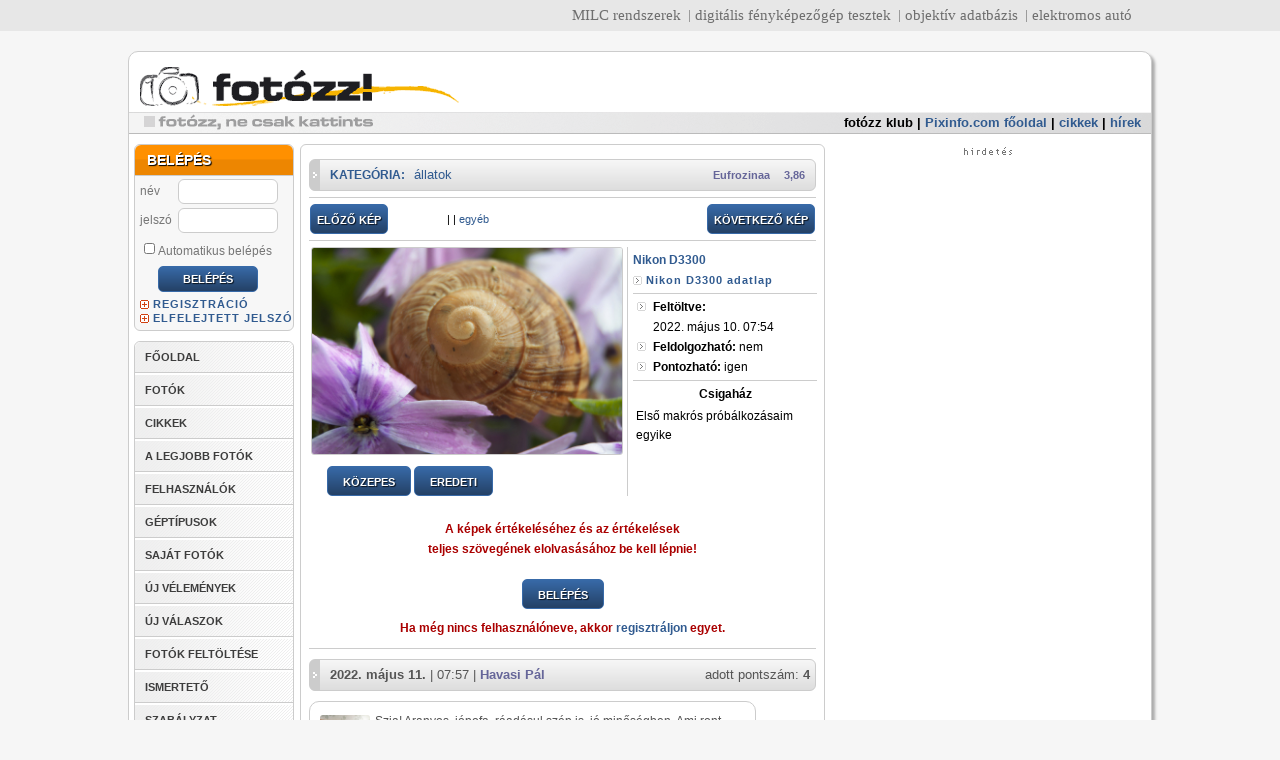

--- FILE ---
content_type: text/html; charset=iso8859-2
request_url: https://fotozz.hu/fotot_megmutat?Foto_ID=276833
body_size: 17794
content:
<!DOCTYPE html>
<html>
<head>
 <title>Csigaház - FOTÓZZ!hu</title>
 <META name="verify-v1" content="EOufL3j+telr5/Aj/691oKKp5akjD+j+KcZmpZhlkcg=" />
 <meta http-equiv="content-type" content="text/html;charset=iso-8859-2" />
 <meta http-equiv="expires" content="300" />
 <meta http-equiv="Content-language" content="hu" />
 <meta name="description" content="Első makrós próbálkozásaim egyike (Nikon D3300)" />
 <meta name="keywords" content="Nikon D3300   fotózz fotozz fotósok fotóértékelések digitális fotózás tükörreflexes digitális fényképezőgép fényképezőgépek kamerák kamera kamerás mobilok" />
 <meta name="robots" content="all" />
 <meta name="generator" content="fotozz-engine-v2" />
 <link href="/fotozz_v2.css?v=2" rel="stylesheet" type="text/css" />
 <link href="/fotozz_new.css?v=3" rel="stylesheet" type="text/css" />
 <link href="/datePicker.css" rel="stylesheet" type="text/css" />
 <link rel="shortcut icon" type="image/x-icon" href="/favicon.ico">
 <script src="//ajax.googleapis.com/ajax/libs/jquery/1.11.0/jquery.min.js"></script>
 <!-- script type="text/javascript" language="JavaScript" src="jquery.js"></script //-->
 <script type="text/javascript" language="JavaScript" src="datePicker.js"></script>
 <script type="text/javascript" language="JavaScript" src="fotozz.js"></script>
 
 <script defer data-domain="fotozz.hu" src="https://a.dcm.hu/js/script.js"></script>


<script type="text/javascript">
$(document).ready(
	function() {
        return;
		$.datePicker.setLanguageStrings(
			['vasárnap', 'hétfő', 'kedd', 'szerda', 'csütörtök', 'péntek', 'szombat'],
			['január', 'február', 'március', 'április', 'május', 'június', 'július', 'augusztus', 'szeptember', 'október', 'november', 'december'],
			{p:'előző', n:'következő', c:'bezárás', b:'válasszon dátumot'}
                );
                $.datePicker.setDateFormat('ymd','-');
                $('#keszult').datePicker({startDate:'1900-01-01', endDate:'2026-01-27', firstDayOfWeek: 1} );
		$('#keszult').change( 
			function() {
				date = $(this).val();
				pattern = /^(\d){4}-(\d){2}-(\d){2}$/;
				if(pattern.test(date)) {
					$(this).css('color', '#000');
				} else {
					$(this).css('color', '#f00');
				}
			}
		);
//		$('body').append('<img src="http://bs.serving-sys.com/BurstingPipe/adServer.bs?cn=tf&c=19&mc=imp&pli=10403939&PluID=0&ord=1769494859&rtu=-1" width="1" height="1" />')
//		$('body').click(function(event){
//			if(event.target.nodeName == 'BODY' ) {
//				ga('send', 'event', 'wallpaper', 'click', 'http://gdehu.hit.gemius.pl/hitredir/id=1vNAgit1cx.BYEjadffoMKeE7HjswpChGmm.lxJRfh3..7/fastid=bdkyvaaewoxzaqhvjwedrfziwjmd/stparam=qpdmiojskg/url=http://www.nikon.hu/hu_HU/products/promotion/apc_clark.page?utm_campaign=Nikon%20-%20DSLR&utm_source=Pixlnfo_fotozz.hu_wallpaper&utm_medium=%2F30.Pixlnfo_fotozz.hu%2FPixlnfo_fotozz.hu_wallpaper');
//				window.location.href = 'http://photoexpo.hu/';
//			}
//		});
	}
);
</script>





<script type='text/javascript'>
var googletag = googletag || {};
googletag.cmd = googletag.cmd || [];
(function() {
var gads = document.createElement('script');
gads.async = true;
gads.type = 'text/javascript';
var useSSL = 'https:' == document.location.protocol;
gads.src = (useSSL ? 'https:' : 'http:') + 
'//www.googletagservices.com/tag/js/gpt.js';
var node = document.getElementsByTagName('script')[0];
node.parentNode.insertBefore(gads, node);
})();
</script>

<script type='text/javascript'>
googletag.cmd.push(function() {
googletag.defineSlot('/7313595/fo_top_master', [970, 150], 'div-gpt-ad-1567186726708-0').addService(googletag.pubads());
//googletag.defineSlot('/7313595/fo_top', [[970, 90], [970, 250]], 'div-gpt-ad-1417386650192-0').addService(googletag.pubads());
googletag.defineSlot('/7313595/fo_side', [[300, 250], [300, 600], [330, 330], [330, 660]], 'div-gpt-ad-1385493176550-0').addService(googletag.pubads());
googletag.defineSlot('/7313595/fo_side_2', [[300, 250], [300, 600]], 'div-gpt-ad-1530371528596-0').addService(googletag.pubads());
googletag.defineSlot('/7313595/fo_javascript_side', [300, 250], 'div-gpt-ad-1393068958473-0').addService(googletag.pubads());
googletag.defineSlot('/7313595/fo_inline', [620, 350], 'div-gpt-ad-1417382416547-0').addService(googletag.pubads());
googletag.defineSlot('/7313595/fo_left', [120, 600], 'div-gpt-ad-1396613250613-0').addService(googletag.pubads());
googletag.defineSlot('/7313595/F2_side_mini_1', [[300, 100], [300, 150]], 'div-gpt-ad-1471877744815-0').addService(googletag.pubads());
googletag.defineSlot('/7313595/F2_side_mini_2', [[300, 100], [300, 150]], 'div-gpt-ad-1574264809624-0').addService(googletag.pubads());
googletag.defineSlot('/7313595/fo_fix_01', [160, 100], 'div-gpt-ad-1337974568504-0').addService(googletag.pubads());
googletag.defineSlot('/7313595/fo_fix_02', [160, 100], 'div-gpt-ad-1337974568504-1').addService(googletag.pubads());
googletag.defineSlot('/7313595/fo_fix_03', [160, 100], 'div-gpt-ad-1337974568504-2').addService(googletag.pubads());
googletag.defineSlot('/7313595/fo_fix_04', [160, 100], 'div-gpt-ad-1337974568504-3').addService(googletag.pubads());
googletag.defineSlot('/7313595/fo_fix_05', [160, 100], 'div-gpt-ad-1337974568504-4').addService(googletag.pubads());
googletag.defineSlot('/7313595/fo_fix_06', [160, 100], 'div-gpt-ad-1337974568504-5').addService(googletag.pubads());
googletag.defineSlot('/7313595/fo_fix_07', [160, 100], 'div-gpt-ad-1337974568504-6').addService(googletag.pubads());
googletag.defineSlot('/7313595/fo_fix_08', [160, 100], 'div-gpt-ad-1337974568504-7').addService(googletag.pubads());
googletag.defineSlot('/7313595/fo_fix_09', [160, 100], 'div-gpt-ad-1337974568504-8').addService(googletag.pubads());
googletag.defineSlot('/7313595/fo_fix_10', [160, 100], 'div-gpt-ad-1337974568504-9').addService(googletag.pubads());
googletag.defineSlot('/7313595/fo_fix_big_1', [330, 150], 'div-gpt-ad-1418999983470-0').addService(googletag.pubads());
googletag.pubads().enableSingleRequest();
googletag.pubads().collapseEmptyDivs();
googletag.enableServices();
});
</script>




</head>
<body bgcolor="#ffffff">



<style>
#pnlinkbar { background-color: #bdbdbd; border-bottom: 1px solid #9b9b9b; padding-bottom: 1px; font-family: Arial, Helvetica, sans-serif; font-size: 11px;}
#pnlinkbar .pnlinkbarcontainer { border-bottom: 1px solid #cecece; background-color: #dcdcdc; padding-bottom: 1px; }
#pnlinkbar .pnlinkbarinnercontainer { border-bottom: 1px solid #e8e8e8; background-color: #f1f1f1; padding-bottom: 1px; }
#pnlinkbar .pnlinkbarlinks { border-bottom: 1px solid #f8f8f8; background-color: #fff; text-align: right; padding-right: 10px; }
#pnlinkbar ul { margin: 0; padding: 0; margin-bottom: -2px; display: block; margin-top: 2px; }
#pnlinkbar ul li { display: inline; padding-left: 5px; margin-left: 5px; border-left: 1px solid #9b9b9b; }
#pnlinkbar ul li.pnfirst { border-left: 0; }
</style>
<div id="pnlinkbar">
	<div class="pnlinkbarcontainer">
		<div class="pnlinkbarinnercontainer">
			<div class="pnlinkbarlinks">
			<ul>
				<li class="pnfirst"><a href="http://milc.hu/" target="_blank" title="MILC.hu">MILC rendszerek</a></li>
				<li><a href="https://pixinfo.com/" target="_blank" title="Pixinfo.com">digitális fényképezőgép tesztek</a></li>
				<li><a href="http://lensbuyersguide.com/hu/" target="_blank" title="LensBuyersGuide.com">objektív adatbázis</a></li>
				<li><a href="https://villanyautosok.hu" target="_blank" title="Villanyautosok.hu">elektromos autó</a></li>
			</ul>
			</div>
		</div>
	</div>
</div>

<!-- /7313595/fo_top_master -->
<!-- div id='div-gpt-ad-1567186726708-0' style='width: 970px; height: 150px; margin: 10px auto 0 auto;'>
  <script>
    googletag.cmd.push(function() { googletag.display('div-gpt-ad-1567186726708-0'); });
  </script>
</div //-->



<div id="layout">
    <div id="main">
                
         <div id="header">
            <div id="logo"><a href="/"><img src="img/t.gif" width="260" height="65" border="0" alt=""></a></div>




                  <div id="menu">
           <ul>
            <li><a target="_blank" href="http://klub.fotozz.hu/" style="color: #000;">fotózz klub</a> | </li>
            <li><a target="_blank" href="https://pixinfo.com/hu">Pixinfo.com főoldal</a> | </li>
            <li><a target="_blank" href="https://pixinfo.com/cikkek/">cikkek</a> | </li>
            <li><a target="_blank" href="https://pixinfo.com/hirek/">hírek</a></li>
           </ul>
          </div>
                  </div>
          <div id="left">
   <div id="left-content">
          <div class="box loginbox">
        <div class="header"><span>BELÉPÉS</span></div>
        <form method="post" action="/belep">
            <table>
                <tr>
                    <td>
                        <label for="username">
                            név
                        </label>
                    </td>
                    <td>
                        <input name="username" type="text" id="username">
                    </td>
                </tr>
                <tr>
                    <td>
                        <label for="password">jelszó
                        </label>
                    </td>
                    <td>
                        <input name="password" type="password" id="password">
                    </td>
                </tr>
                <tr>
                    <td colspan="2">
                        <label for="autologin"><input type="checkbox" name="autologin" id="autologin">Automatikus
                            belépés</label>
                    </td>
                </tr>
                <tr>
                    <td colspan="2" class="center">
                        <input type="submit" name="belep" class="button" value="BELÉPÉS">
                    </td>
                </tr>
            </table>
        </form>

        <a href="/regisztral" class="plus">REGISZTRÁCIÓ</a><br />
        <a href="/elfelejtett_jelszo" class="plus">ELFELEJTETT JELSZÓ</a>
    </div>
      <ul id="mainMenu">
 <li><a href="/">FŐOLDAL</a></li> 
 <li><a href="fotok_listaja">FOTÓK</a></li>
 <li><a href="cikkek_listaja">CIKKEK</a></li>
 <li><a href="kategoriak_listaja">A LEGJOBB FOTÓK</a></li>
 <li><a href="felhasznalok_listaja">FELHASZNÁLÓK</a></li>
 <li><a href="geptipusok_listaja">GÉPTÍPUSOK</a></li>
 <li><a href="profil">SAJÁT FOTÓK</a></li>
 <li><a href="velemenyek">ÚJ VÉLEMÉNYEK</a></li>
 <li><a href="velemenyek">ÚJ VÁLASZOK</a></li>
 <li><a href="feltolt">FOTÓK FELTÖLTÉSE</a></li>
 <li><a href="/cikket_megmutat?cikk_ID=1">ISMERTETŐ</a></li>
 <li><a href="ismerteto">SZABÁLYZAT</a></li>
</ul>      <div class="box">
 <div class="header"><span>KATEGÓRIÁK</span></div>
 <ul id="categorylist">		
  <li><a href="kategoria_oldala?Kategoria_ID=1">absztrakt</a><span class="help-container">[<a href="kategoria_oldala?Kategoria_ID=1" class="help" onMouseOver="javascript:document.getElementById('kathelp_1').style.display='block';" onMouseOut="javascript:document.getElementById('kathelp_1').style.display='none';">?<span id="kathelp_1" class="help">A valóság törvényszerűségeitől, összefüggéseitől tárgyi formáitól elszakadt alkotói módszer. A formák, alakzatok, fény és árnyék, valamint színek játéka sokszor eredményezhet nagyszerű felvételt. Csak jó szemre van szükség és a leghétköznapibb tárgyakból vagy egy mindennap látott és unalomig ismert épület egy részletének kiragadásával, remek fotó készülhet, melyet nézegetve - és ez a lényeg - az ember sok mindenre asszociálhat, elsőre nem is biztos hogy rájön a szemlélő, hogy mit ábrázol a kép. Híres képviselői: Moholy-Nagy László, Man Ray, H. Bayer</span></a>]</span>   </li>
  
   <li><a href="kategoria_oldala?Kategoria_ID=29">abszurd</a><span class="help-container">[<a href="kategoria_oldala?Kategoria_ID=29" class="help" onMouseOver="javascript:document.getElementById('kathelp_29').style.display='block';" onMouseOut="javascript:document.getElementById('kathelp_29').style.display='none';">?<span id="kathelp_29" class="help">Egymással valószerűtlen, képtelen, olykor hihetetlen összefüggésben álló elemek (emberek-történések) egyidejű megjelenése fényképen, mely sajátosan </span></a>]</span>   </li>
  
   <li><a href="kategoria_oldala?Kategoria_ID=2">akt</a><span class="help-container">[<a href="kategoria_oldala?Kategoria_ID=2" class="help" onMouseOver="javascript:document.getElementById('kathelp_2').style.display='block';" onMouseOut="javascript:document.getElementById('kathelp_2').style.display='none';">?<span id="kathelp_2" class="help">Az emberi test fotografálása régóta foglalkoztatja az embereket. Az akt nem összetévesztendő a pornográfiával és nem feltétlenül célja a szexualitás bemutatása. A fények és árnyékok, izgalmas formákra és részletekre irányíthatják a figyelmet, ízlésesen mutatva meg mindazt, amit egyébként a ruha alá rejtünk. Elsősorban portré-objektívot érdemes használni, tehát 50-135mm-es gyújtótávval, a perspektívikus torzítást elkerülendő. Az érzékiséggel átszőtt, érzékenységgel, finom erotikus esztétikai érzékkel készült felvételek valók ide!</span></a>]</span>   </li>
  
   <li><a href="kategoria_oldala?Kategoria_ID=19">állatfotók</a><span class="help-container">[<a href="kategoria_oldala?Kategoria_ID=19" class="help" onMouseOver="javascript:document.getElementById('kathelp_19').style.display='block';" onMouseOut="javascript:document.getElementById('kathelp_19').style.display='none';">?<span id="kathelp_19" class="help">Talán ez a kategóriai meghatározás szorul legkevésbé magyarázatra. Nem meglepő módon állatok fotói kerülhetnek ide. Elsősorban házi kedvencek, háztáji állatok fotói, hiszen a vadonban, természetes környezetben készült állatfelvételeknek sokkal inkább a &#8222;természet&#8221; kategóriában a helyük. Aki próbálta már lefotózni a kutyáját vagy a macskáját illetve bármilyen más kedvencét, tapasztalhatta, hogy bizony nem egyszerű feladat csak lencsevégre kapni is őket, hiszen izegnek mozognak, nemhogy olyan felvételt készíteni, amely érdeklődésre tarthat számot mások szemében is. </span></a>]</span>   </li>
  
   <li><a href="kategoria_oldala?Kategoria_ID=30">barlangfotók</a><span class="help-container">[<a href="kategoria_oldala?Kategoria_ID=30" class="help" onMouseOver="javascript:document.getElementById('kathelp_30').style.display='block';" onMouseOut="javascript:document.getElementById('kathelp_30').style.display='none';">?<span id="kathelp_30" class="help">A barlangban sötét van! Ez talán a legfontosabb tényező, ami miatt a barlangi fotózást önálló kategóriaként tárgyalhatjuk és ami a fotózás technikáját alapvetően meghatározza, de a legtöbb barlangi kép kompozíciójának is természetes eleme a sötétség. A földfelszín alatt is születnek a természet vad formáit bemutató </span></a>]</span>   </li>
  
   <li><a href="kategoria_oldala?Kategoria_ID=16">családi/emlékkép</a><span class="help-container">[<a href="kategoria_oldala?Kategoria_ID=16" class="help" onMouseOver="javascript:document.getElementById('kathelp_16').style.display='block';" onMouseOut="javascript:document.getElementById('kathelp_16').style.display='none';">?<span id="kathelp_16" class="help">Bizonyára mindenki készített már fotókat a családtagokról, barátokról, egy kedves ismerősről otthonában, vagy nyaraláskor. Legtöbbjük persze attól értékes, hogy a fotós számára kedves alanyt ábrázolnak, de ha olyan fotót készítettél, mely véleményed szerint mindenképpen érdekes lehet mások számára is, akkor válaszd ezt a kategóriát!</span></a>]</span>   </li>
  
   <li><a href="kategoria_oldala?Kategoria_ID=3">csendélet</a><span class="help-container">[<a href="kategoria_oldala?Kategoria_ID=3" class="help" onMouseOver="javascript:document.getElementById('kathelp_3').style.display='block';" onMouseOut="javascript:document.getElementById('kathelp_3').style.display='none';">?<span id="kathelp_3" class="help">Szabadon csoportosított tárgyakat, virágokat, gyümölcsöket, ételeket ábrázoló műalkotás. A fotózásban témául szolgálhatnak az élettelen tárgyak, vagy a természet egyes részletei is. Egyszerűen talán úgy fogalmazható meg, hogy a szép, az esztétikus bemutatása.</span></a>]</span>   </li>
  
   <li><a href="kategoria_oldala?Kategoria_ID=26">csillagászat/égbolt</a><span class="help-container">[<a href="kategoria_oldala?Kategoria_ID=26" class="help" onMouseOver="javascript:document.getElementById('kathelp_26').style.display='block';" onMouseOut="javascript:document.getElementById('kathelp_26').style.display='none';">?<span id="kathelp_26" class="help">A fotózás egyik legizgalmasabb területe az égbolt objektumainak bemutatása. Az objektívet az égboltra irányítva hosszú záridővel megörökíthető a csillagok járása, egy nagyobb teleobjektívvel vagy távcső segítségével pedig fényképezhetővé válhatnak a bolygók, csillagködök, galaxisok is. Ha valaki ennek szenteli idejét rengeteg élményben lesz része. </span></a>]</span>   </li>
  
   <li><a href="kategoria_oldala?Kategoria_ID=13">digit. illusztráció</a><span class="help-container">[<a href="kategoria_oldala?Kategoria_ID=13" class="help" onMouseOver="javascript:document.getElementById('kathelp_13').style.display='block';" onMouseOut="javascript:document.getElementById('kathelp_13').style.display='none';">?<span id="kathelp_13" class="help">A digitális fotográfia rendkívüli módon megkönnyíti dolgunkat, hogy kiélhessük kreativitásunkat, hiszen egy számítógép segítségével, csak képzeletünk szabhat határt a fotók manipulálásában. A végeredmény általában nem is emlékeztet a kiinduló felvételre, vagy egyáltalán fotóra. Több réteg alkalmazásával pl. átfedéseket érdekes hatásokat érhetünk el. De a színek megváltoztatása, vagy montázsok létrehozása is eredményezhet olyan alkotást, melyet esetleg érdemes megmutatni másoknak is. </span></a>]</span>   </li>
  
   <li><a href="kategoria_oldala?Kategoria_ID=21">divat</a><span class="help-container">[<a href="kategoria_oldala?Kategoria_ID=21" class="help" onMouseOver="javascript:document.getElementById('kathelp_21').style.display='block';" onMouseOut="javascript:document.getElementById('kathelp_21').style.display='none';">?<span id="kathelp_21" class="help">Divatbemutatókon számtalanszor látjuk a villogó vakuk százait. Stílus, elegancia, csillogás. Különös világ, melybe csak kevesek nyerhetnek betekintést. Divatbemutatón, vagy egy barát közreműködésével készült ruházati fotókat ide várjuk.</span></a>]</span>   </li>
  
   <li><a href="kategoria_oldala?Kategoria_ID=65">dokumentumfotók</a><span class="help-container">[<a href="kategoria_oldala?Kategoria_ID=65" class="help" onMouseOver="javascript:document.getElementById('kathelp_65').style.display='block';" onMouseOut="javascript:document.getElementById('kathelp_65').style.display='none';">?<span id="kathelp_65" class="help">Alapkövetelménye a realisztikus ábrázolásmód, a hitelesség. A képet az élet &#8222;szerkeszti&#8220; ezért az ebbe a kategóriába tartozó képek nem beállítottak, előre megrendezettek, megkomponáltak. Viszont előre eltervezettek lehetnek. Sőt sok esetben szükséges az előzetes felkészülés, érdeklődés a téma iránt. Az előzetes információbeszerzés segíti az alkotót abban, hogy dokumentumfotója a lehető leghitelesebb legyen. Lehet egy képben is dokumentálni valamit, azonban sokszor képsorozatok formájában tudjuk igazán egy adott cselekvés, történés, helyzet ... stb lényegét képben elmondani. Neves képviselői: Henri Cartier-Bresson, Kertész Andor, Korniss Péter.</span></a>]</span>   </li>
  
   <li><a href="kategoria_oldala?Kategoria_ID=18">életképek</a><span class="help-container">[<a href="kategoria_oldala?Kategoria_ID=18" class="help" onMouseOver="javascript:document.getElementById('kathelp_18').style.display='block';" onMouseOut="javascript:document.getElementById('kathelp_18').style.display='none';">?<span id="kathelp_18" class="help">Zsánerképnek is szokták nevezni. Mindennapi életünk egy-egy jellemző jelenségének, pillanatának bemutatása. Az utcán sétáló, dolgozó emberek fotózása, mely akkor sikerülhet jól, ha észrevétlenek maradunk, ami sokszor nem is olyan könnyű, hiszen kíváncsi szempárok vetülnek a fotósra. Sokan nem szívelik ha fotózzák őket, tehát rosszalló tekintetekkel is szembetalálhatjuk magunkat.</span></a>]</span>   </li>
  
   <li><a href="kategoria_oldala?Kategoria_ID=4">elkapott pillanatok</a><span class="help-container">[<a href="kategoria_oldala?Kategoria_ID=4" class="help" onMouseOver="javascript:document.getElementById('kathelp_4').style.display='block';" onMouseOut="javascript:document.getElementById('kathelp_4').style.display='none';">?<span id="kathelp_4" class="help">A megismételhetetlen, vagy különleges pillanatok megörökítése nagyon izgalmas és nehéz feladat. Nehéz, hiszen sokszor pillanatokra tűnik csak fel a téma, nincs idő komponálni sem. És izgalmas, mert egy igazán jó felvételben nagy örömünket lelhetjük.</span></a>]</span>   </li>
  
   <li><a href="kategoria_oldala?Kategoria_ID=28">glamour</a><span class="help-container">[<a href="kategoria_oldala?Kategoria_ID=28" class="help" onMouseOver="javascript:document.getElementById('kathelp_28').style.display='block';" onMouseOut="javascript:document.getElementById('kathelp_28').style.display='none';">?<span id="kathelp_28" class="help">A Glamour olyan fotográfiai terület ahol az alkoto az érzékiséget, bűbájt próbálja ábrázolni, a modell segítségével, egy pillantással egy mozdulattal, akár egy kivillanó női mellbimbóval. </span></a>]</span>   </li>
  
   <li><a href="kategoria_oldala?Kategoria_ID=67">hangulatképek</a><span class="help-container">[<a href="kategoria_oldala?Kategoria_ID=67" class="help" onMouseOver="javascript:document.getElementById('kathelp_67').style.display='block';" onMouseOut="javascript:document.getElementById('kathelp_67').style.display='none';">?<span id="kathelp_67" class="help">Válaszd a hangulatfotó kategóriát, ha olyan képed van, ami tartalmilag pontosabban körülhatárolható, mint egy &#8222;egyéb&#8221;, mert a legfőbb jellemzője, hogy mások számára is  értelmezhető hangulati, érzelmi töltettel bír, esetleg a fő sajátsága a gondolatiság, s ezek  válnak a kép fő erényévé, nem a klasszikus kategóriákkal szemben támasztott technikai követelmények. Egy ilyen fotó témája bármi lehet: virág, portré, csiga, tájkép, vagy akár tárgy is, ha látványában kiváló, és elsősorban a hangulata miatt hat a nézőre.</span></a>]</span>   </li>
  
   <li><a href="kategoria_oldala?Kategoria_ID=14">humor</a><span class="help-container">[<a href="kategoria_oldala?Kategoria_ID=14" class="help" onMouseOver="javascript:document.getElementById('kathelp_14').style.display='block';" onMouseOut="javascript:document.getElementById('kathelp_14').style.display='none';">?<span id="kathelp_14" class="help">Azt gondolhatnánk, hogy könnyű humoros fotót készíteni. Pedig igazán jót készíteni egyáltalán nem az, sőt, talán az egyik legnehezebb feladat. Attól, mert jópofán belevigyorgunk a gépbe, még nem lesz egy fotó humoros és jó is. Vicces, groteszk helyzetek megörökítésekor is törekedni kell igényes alkotás létrehozására.</span></a>]</span>   </li>
  
   <li><a href="kategoria_oldala?Kategoria_ID=27">infravörös fotók</a><span class="help-container">[<a href="kategoria_oldala?Kategoria_ID=27" class="help" onMouseOver="javascript:document.getElementById('kathelp_27').style.display='block';" onMouseOut="javascript:document.getElementById('kathelp_27').style.display='none';">?<span id="kathelp_27" class="help">Optikai és digitális infravörös szűrővel készített, akár jelentős utómunkát tartalmazó infrafotók. A technika lényege egy olyan szűrő használata, mely csak az infravörös, az a látható vörös alatti hullámtartományt engedi át.</span></a>]</span>   </li>
  
   <li><a href="kategoria_oldala?Kategoria_ID=42">koncert - színpad</a><span class="help-container">[<a href="kategoria_oldala?Kategoria_ID=42" class="help" onMouseOver="javascript:document.getElementById('kathelp_42').style.display='block';" onMouseOut="javascript:document.getElementById('kathelp_42').style.display='none';">?<span id="kathelp_42" class="help">Koncertek, színi- és táncelőadások, egyszóval az előadóművészetek és az előadóművészek fényképezése különleges feladat elé állítja a fotóst. Jelenlétével a legkisebb mértékben sem zavarhatja az előadókat, és mivel vaku használata csak ritkán megengedett, a meglévő, legtöbbször nem a fotózáshoz megteremtett fényben kell dolgoznia. Az előadásokról, az előadóművészekről és közönségükről készült fotókat - legyen az bármely műfaj, stílus vagy irányzat bemutatása - ebbe a kategóriába várjuk.</span></a>]</span>   </li>
  
   <li><a href="kategoria_oldala?Kategoria_ID=22">légifotók</a><span class="help-container">[<a href="kategoria_oldala?Kategoria_ID=22" class="help" onMouseOver="javascript:document.getElementById('kathelp_22').style.display='block';" onMouseOut="javascript:document.getElementById('kathelp_22').style.display='none';">?<span id="kathelp_22" class="help">Valamilyen repülőalkalmatosságból készített felvétel nem mindennapi perspektívából mutatja be a tájat. A földről oly&#8217; jól ismert térség a levegőből egészen új arcát mutatja. Nem egyszerű feladat jó felvételt készíteni, hiszen repülőgép, vagy helikopter remegését, mozgását ki kell egyensúlyozni, ehhez nagy gyakorlat szükséges. Előnyt jelenthet valamilyen optikai kép-stabilizátorral ellátott objektív használata.</span></a>]</span>   </li>
  
   <li><a href="kategoria_oldala?Kategoria_ID=5">makró</a><span class="help-container">[<a href="kategoria_oldala?Kategoria_ID=5" class="help" onMouseOver="javascript:document.getElementById('kathelp_5').style.display='block';" onMouseOut="javascript:document.getElementById('kathelp_5').style.display='none';">?<span id="kathelp_5" class="help">Sokan gondolják úgy, hogy a makrófotózás kizárólag a parányi dolgok fotózásával egyenlő. Pedig valójában a közelfényképezés is idetartozik, tehát a rovarok, növények tárgyak fotói mellé ebbe a kategóriába kerülhetnek akár egy száz méter magas fa kérgéről készült közel-felvételek is. Talán ez a kategória az, amelynél a kompakt gépek tulajdonosai egyszerűbb helyzetben lehetnek, hiszen egyes típusok közelpontja egy cm is lehet, nincs szükség csereobjektívre és különböző egyéb kiegészítőkre, igaz egy komoly tükörreflexes felszereléssel érhető el a legjobb eredmény, a legnagyobb leképezési arány.</span></a>]</span>   </li>
  
   <li><a href="kategoria_oldala?Kategoria_ID=6">panoráma</a><span class="help-container">[<a href="kategoria_oldala?Kategoria_ID=6" class="help" onMouseOver="javascript:document.getElementById('kathelp_6').style.display='block';" onMouseOut="javascript:document.getElementById('kathelp_6').style.display='none';">?<span id="kathelp_6" class="help">A fényképezőgép egy fotón keresztül az általunk látott tájnak csak egy meghatározott szeletét képes bemutatni. Viszont ha sok ilyen fotót egymáshoz illesztünk, akkor egy felvételen mutathatjuk meg a fotóst körülvevő tájat. Készülhet tehát ilyen felvétel sok kisebb fotó összeillesztésével, melyben számos erre &#8222;szakosodott&#8221; szoftver nyújt segítséget, illetve olyan speciális fényképezőgéppel, mely a szokványos 36x24 mm-es filmkocka-mérettől eltérően jóval elnyújtottabb képarányú felvételt készít, vagy akár úgy, hogy egy adott felvételt utólag is ilyen formátumúra vágunk.</span></a>]</span>   </li>
  
   <li><a href="kategoria_oldala?Kategoria_ID=7">portré</a><span class="help-container">[<a href="kategoria_oldala?Kategoria_ID=7" class="help" onMouseOver="javascript:document.getElementById('kathelp_7').style.display='block';" onMouseOut="javascript:document.getElementById('kathelp_7').style.display='none';">?<span id="kathelp_7" class="help">A fotográfia születésével egyidős az arcképek, emberek megörökítésének igénye. Egy jó portré legtöbbször egy  pillanatba és képkockába sűríti az ábrázolt egyén személyiségét, érzéseit. Minden ember egyedi és megismételhetetlen, ezért is bizonyosan mást mond egy portré annak aki ismeri az ábrázolt személyt, mint egy idegen számára. Ezért is nehéz, ha ugyan nem a legnehezebb ága ez a fotózásnak. Pár négyzetcentiméteren ábrázolni a múltat, a jelen érzéseit, magát az EMBERT, igazi kihívás. Gyakorlatilag lehetetlen megmondani mitől jó egy portré, de talán annyi mégis elvárható, hogy hiteles legyen. Készülhet portré műteremben, gondosan megvilágítva és készülhet spontán, mintegy elkapva egy pillantást, egy érzelem kivetülését az arcra a szabadban.</span></a>]</span>   </li>
  
   <li><a href="kategoria_oldala?Kategoria_ID=45">riport</a><span class="help-container">[<a href="kategoria_oldala?Kategoria_ID=45" class="help" onMouseOver="javascript:document.getElementById('kathelp_45').style.display='block';" onMouseOut="javascript:document.getElementById('kathelp_45').style.display='none';">?<span id="kathelp_45" class="help">Amióta írott sajtó létezik, igény van az írások mondanivalójának, témájának kiemeléséhez egyfajta képi anyagra is. A fotográfia elterjedése előtt ezt rajzokkal oldották meg. Ahogy fejlődött a technika és elég gyorssá váltak a nyersanyagok, fényerős objektívek születtek, valamint a gépek mérete is csökkent, a rajzokat mind gyorsabban váltották fel a fotók. A riportfotó publicisztikai műfaj, valamely időszerű eseményről, jelenségről, az aktuális érdeklődés előterében álló személyiségről készített beszámoló, melynek elsődleges feladata a dokumentálás, mégis napjainkban egyre inkább igény van a művészi értékeket hordozó riportfotókra. Ha társadalmi, vagy sportrendezvényen, esetleg más közéleti történésen készült fotót szeretnél feltölteni, akkor ezt a kategóriát válaszd!</span></a>]</span>   </li>
  
   <li><a href="kategoria_oldala?Kategoria_ID=8">sport</a><span class="help-container">[<a href="kategoria_oldala?Kategoria_ID=8" class="help" onMouseOver="javascript:document.getElementById('kathelp_8').style.display='block';" onMouseOut="javascript:document.getElementById('kathelp_8').style.display='none';">?<span id="kathelp_8" class="help">A legtöbb sporteseményen a profi fotósok foglalhatják el a legjobb helyeket, ahonnan jó rálátásuk van a történésekre. Viszont kis leleményességgel és szerencsével magunk is készíthetünk jó felvételeket. Ezt általában teleobjektívvel felszerelkezve érdemes elkezdeni, hiszen sokszor a témától távolról kell exponálnunk. Amennyiben valamely híres sportolót, technikai sportot vagy egy barátot sportolás közben ábrázoló felvételed szeretnéd megmutatni, akkor erre a kategóriára kattints!</span></a>]</span>   </li>
  
   <li><a href="kategoria_oldala?Kategoria_ID=25">szociofotók</a><span class="help-container">[<a href="kategoria_oldala?Kategoria_ID=25" class="help" onMouseOver="javascript:document.getElementById('kathelp_25').style.display='block';" onMouseOut="javascript:document.getElementById('kathelp_25').style.display='none';">?<span id="kathelp_25" class="help">Valamely társadalmi réteg, leggyakrabban a munkásosztály életének, társadalmi, politikai helyzetének, életkörülményeinek bemutatása. Az ember mindennapi küzdelmének érzékeltetése nem könnyű, de rendkívül szép és érdekes feladat.</span></a>]</span>   </li>
  
   <li><a href="kategoria_oldala?Kategoria_ID=9">tájkép</a><span class="help-container">[<a href="kategoria_oldala?Kategoria_ID=9" class="help" onMouseOver="javascript:document.getElementById('kathelp_9').style.display='block';" onMouseOut="javascript:document.getElementById('kathelp_9').style.display='none';">?<span id="kathelp_9" class="help">Az első tájképek egyidősek a fotográfia feltalálásával. Törekedhet egy tájkép arra, hogy teljesen hűen adja vissza a látottakat, de hangulatkép jellegű tájképek is léteznek. Legtöbbször nyaralás, utazás színhelyeinek megörökítése a cél. Általában jobbá tehetjük felvételünket akkor, ha az előtérbe komponálunk egy tájrészletet, ezzel adva tagoltságot a képnek és érzékeltetve a távlatokat és arányokat.</span></a>]</span>   </li>
  
   <li><a href="kategoria_oldala?Kategoria_ID=15">tárgyfotók</a><span class="help-container">[<a href="kategoria_oldala?Kategoria_ID=15" class="help" onMouseOver="javascript:document.getElementById('kathelp_15').style.display='block';" onMouseOut="javascript:document.getElementById('kathelp_15').style.display='none';">?<span id="kathelp_15" class="help">A műszaki fényképezés egyik fontos területe. Mint ilyen, célja a fotón a tárgyak látványának valósághű ábrázolása. De pl. a fotóművészeti csendélet keretein belül a tárgyak esztétikai lényegük kifejezésére is törekedhet. Például műteremben a különböző világítási trükkökkel operálva készíthetjük el a legjobb felvételeket. Híres képviselője: Ansel Adams</span></a>]</span>   </li>
  
   <li><a href="kategoria_oldala?Kategoria_ID=10">természet</a><span class="help-container">[<a href="kategoria_oldala?Kategoria_ID=10" class="help" onMouseOver="javascript:document.getElementById('kathelp_10').style.display='block';" onMouseOut="javascript:document.getElementById('kathelp_10').style.display='none';">?<span id="kathelp_10" class="help">Témája lehet minden, ami a természetben megtalálható. Érdekes felhőalakzatok, kőzetek, fák, virágok állatok. Célja a fényképezendő alany és annak közvetlen illetve tágabb környezetésnek megörökítése. Nincs is izgalmasabb, mint egy ritkán látott vagy azelőtt csak az állatkertben megismert állat becserkelése, és természetes környezetében való fotózása. Ide tartozik így pl. a lessátras fotózás is.</span></a>]</span>   </li>
  
   <li><a href="kategoria_oldala?Kategoria_ID=66">utcaifotók</a><span class="help-container">[<a href="kategoria_oldala?Kategoria_ID=66" class="help" onMouseOver="javascript:document.getElementById('kathelp_66').style.display='block';" onMouseOut="javascript:document.getElementById('kathelp_66').style.display='none';">?<span id="kathelp_66" class="help">Az utcai fotózás ugyan jellemzően a közterületen történő fényképezésről szól, de témája általában az ember illetve ennek életvitele olyan tereken, ahol alapvetően hiányzik a négy fal nyújtotta intimitás védelme. A megnevezés ellenére nem feltétel az utca, sőt, még a városi környezet sem. Azokat a fényképeket várjuk ide, ahol érdekes, beszédes, többnyire elkapott pillanatokat sikerül lencsevégre kapni emberekről vagy embercsoportokról (esetleg házikedvencekről) egy nyilvános hely nyújtotta szabadságban. Habár a klasszikus utcaifotózást normál- illetve széles látószögű objektívekkel művelték, ma már bőven látunk példát az enyhe teleobjektívek illetve telezoomok használatára is.</span></a>]</span>   </li>
  
   <li><a href="kategoria_oldala?Kategoria_ID=11">város, építészet</a><span class="help-container">[<a href="kategoria_oldala?Kategoria_ID=11" class="help" onMouseOver="javascript:document.getElementById('kathelp_11').style.display='block';" onMouseOut="javascript:document.getElementById('kathelp_11').style.display='none';">?<span id="kathelp_11" class="help">Lakóhelyünk környékén vagy egy utazás alkalmával idegen országban járva a témák kimeríthetetlen tárházát találhatjuk. Utcák látképe, jellegzetes építészeti stílusok, épületek megörökítése. Magas épületeket fotózva, sokszor kényszerülünk a gépváz megdöntésére, de ez mindenképpen azt eredményezi, hogy az épület falai összetartóak lesznek az elkészült felvételen. Célunktól függően ez lehet előny is, de általában utólagos korrekcióra szorulnak felvételeink. Létezik megoldás arra is, hogy utólag egyáltalán, vagy sokkal kevésbé kelljen &#8222;belenyúlnunk&#8221; a fotóba. Műszaki fényképezőgéppel, vagy ún. shift-objektívvel az összetartó vonalak korrigálhatók már a kép elkészülte előtt.</span></a>]</span>   </li>
  
   <li><a href="kategoria_oldala?Kategoria_ID=24">vízalatti fotók</a><span class="help-container">[<a href="kategoria_oldala?Kategoria_ID=24" class="help" onMouseOver="javascript:document.getElementById('kathelp_24').style.display='block';" onMouseOut="javascript:document.getElementById('kathelp_24').style.display='none';">?<span id="kathelp_24" class="help">Mind a technikával, mind a fotóssal szemben nagy követelményeket támaszt a fotózás ezen ága. A víz egészen más közeg, mint a levegő, optikailag is teljesen másképp&#8217; viselkedik. Jó víz alatti felvételek akkor készülhetnek, ha teljességgel a fotózásra tudunk koncentrálni, ehhez viszont elengedhetetlen, hogy a vízben teljességgel biztonságban érezzük magunkat, magabiztosan mozogjunk benne. Ez búvártanfolyam elvégzésével és sok gyakorlással érhető el. Ha van az embernek kitartása és sokat gyakorol, akkor előbb utóbb elsajátítható a fotózás ezen rendkívül érdekes ága. Szerencsére ma már sok fényképezőgéphez kapható víz alatti tok.</span></a>]</span>   </li>
  
   <li><a href="kategoria_oldala?Kategoria_ID=17">feldolgozott fotók</a><span class="help-container">[<a href="kategoria_oldala?Kategoria_ID=17" class="help" onMouseOver="javascript:document.getElementById('kathelp_17').style.display='block';" onMouseOut="javascript:document.getElementById('kathelp_17').style.display='none';">?<span id="kathelp_17" class="help">Ha egy fotót nézve úgy érzed, hogy valamit másképpen vagy jobban csináltál volna, akkor - amennyiben a fotó tulajdonosa ezt nem tiltotta meg &#8211; az általad végrehajtott módosítások után a véleményezésed követően válaszd a "feldolgozás feltöltése" opciót. E kategória fájlméret határa 500 kB.</span></a>]</span>   </li>
  
   <li><a href="kategoria_oldala?Kategoria_ID=52">így készült</a><span class="help-container">[<a href="kategoria_oldala?Kategoria_ID=52" class="help" onMouseOver="javascript:document.getElementById('kathelp_52').style.display='block';" onMouseOut="javascript:document.getElementById('kathelp_52').style.display='none';">?<span id="kathelp_52" class="help">A kategóriába olyan képeket várunk, melyek egy - már korábban feltöltött - fotó elkészültének körülményeit mutatják be, többnyire feltüntetve az alkalmazott világítás módja egy rajz vagy werkfotó alakjában. A kategória nem pontozható, de kredittel jutalmazhatóak ezek a képek, ha a fotós segített vázlatával az alkalmazott módszerek megértésében illetve azok későbbi megvalósításában. Az ide feltöltött képek után 2,5 kreditet utalunk vissza, amennyiben a feltöltött illusztráció egy, az oldalon már megjelent fotó készítési körülményeit mutatja be és írja le. A kreditet Üzenetben kell igényelni!</span></a>]</span>   </li>
  
   <li><a href="kategoria_oldala?Kategoria_ID=12">egyéb</a><span class="help-container">[<a href="kategoria_oldala?Kategoria_ID=12" class="help" onMouseOver="javascript:document.getElementById('kathelp_12').style.display='block';" onMouseOut="javascript:document.getElementById('kathelp_12').style.display='none';">?<span id="kathelp_12" class="help">Ha a feltöltendő fotó jó szívvel egyetlen másik kategóriába sem skatulyázható be, akkor ezt a kategóriát célszerű választani!</span></a>]</span>   </li>
  
   <li><a href="kategoria_oldala?Kategoria_ID=23">pályázat</a><span class="help-container">[<a href="kategoria_oldala?Kategoria_ID=23" class="help" onMouseOver="javascript:document.getElementById('kathelp_23').style.display='block';" onMouseOut="javascript:document.getElementById('kathelp_23').style.display='none';">?<span id="kathelp_23" class="help">Időről időre felbukkan az oldalon egy-egy pályázat. Az aktuális pályázat fotói tölthetők ide, de csak feltöltési időszakban.</span></a>]</span>   </li>
  
   <li><a href="kategoria_oldala?Kategoria_ID=70">Online fotókiállítások</a><span class="help-container">[<a href="kategoria_oldala?Kategoria_ID=70" class="help" onMouseOver="javascript:document.getElementById('kathelp_70').style.display='block';" onMouseOut="javascript:document.getElementById('kathelp_70').style.display='none';">?<span id="kathelp_70" class="help">Oldalainkon sűrűn szerepelnek kiállításokról szóló meghívók, amelyek egy-egy alkotó, vagy alkotócsoport műveinek galériában, kiállítóteremben történő ünnepélyes bemutatására invitálnak. Bár kis ország vagyunk, a távolságok még így is elég nagyok ahhoz, hogy az ország egyik felében rendezett kiállításra az ország másik feléből már csak kevesen jussanak el.    Noha sok fotóklubnak és fotóművésznek van már saját web- vagy facebook oldala, ezek látogatottsága a legtöbb esetben alatta marad a lehetőségeknek. Hiába a sok jó fotó, hiába a remek weboldal, ha kevesen találnak oda.  Ezen kívánunk segíteni a Fotózz!hu közösségi oldalunk új szolgáltatásával.     A művészeknél a jó fotók, nálunk az infrastruktúra és a napi több ezres látogatottság     A Fotózz!hu - mint Magyarország legnagyobb fotós közösségi oldala - ingyenes bemutatkozó lehetőséget kínál fotográfusoknak és fotókluboknak.    A bemutatkozáshoz nincs másra szükség, mint az oldalon történő regisztrációra (egyéni fotográfus aktív regisztráció mellett is kezdeményezhet új regisztrációt, ide a kiállításokon megjelent műveit töltheti fel).  Kérjük regisztrációkor felhasználói névként a fotóklub illetve fotográfus teljes nevét adják meg, pl. Ellenfény Fotóklub, vagy Nagy Gábor Sándor, valamint a már létező weboldal vagy facebook oldal címét is szerepeltessék az adatok között.   Ha kiállítást csak jövőre terveznek, kérjük akkor is regisztráljanak már idén, hogy az igényeket fel tudjuk mérni és ennek megfelelően tudjuk kialakítani a megjelenések várható képét.   A regisztrációt követően küldje el a fotókiállítás megnyitójának meghívóját az ir@pixinfo.com e-mail címre, s ne felejtse el közölni az e-mailben a Fotózz!hu regisztrációja felhasználói nevét.   Az e-mail megérkezése után a felhasználói névhez tartozó kreditszámot megemeljük, hogy a kiállítás képei digitális formában feltölthetők legyenek. Kérjük a képek méretezésénél ne lépjék át az 1000 pixeles képmagasságot, valamint az 1200 pixeles képszélességet.    A kiállítás megnyitóját követően a Fotózz!hu közösségi oldalunkra egyszerre kerülnek ki a kiállítás képei (a feltöltött képek a feltöltés pillanatában még nem kerülnek publikálásra, csak a megnyitó időpontját követően).    Az így feltöltött online kiállításokról külön hírt adunk, valamint a Fotózz!hu főoldalán külön is szerepeltetjük azokat a kiállítás ideje alatt.   Bízunk benne, hogy mind az alkotó közösségek, mind az egyre népesebb felhasználó táborunk egyaránt örömüket lelik majd a fotozz.hu online kiállítási lehetőségében.</span></a>]</span>   </li>
  
  </ul>
</div>     <div style="margin: 30px 10px 0 10px;">

<div id='div-gpt-ad-1396613250613-0' style='width:120px; height:600px;'>
<script type='text/javascript'>
googletag.cmd.push(function() { googletag.display('div-gpt-ad-1396613250613-0'); });
</script>
</div>

     </div>
   </div>
  </div>
  <div id="center">
   <div id="center-content">
    <script type="text/JavaScript">
        varToFlash = "/r/normal/fotozz_276833.jpg";
    </script>

    <div class="wideBox" style="max-width: 507px; margin: 0 auto;">
        <div class="header">
            <div class="right average">
                                    <strong>3,86</strong>            </div>
            <div class="right username short">
                                    <a href="Eufrozinaa">Eufrozinaa</a>
                                                </div>
            <span>KATEGÓRIA:</span>
                            <a href="kategoria_oldala?Kategoria_ID=33">állatok</a>
                <input type="hidden" name="kategoria" value="33">
                    </div>


        <table class="pager" cellspacing="0" summary="lapozó">
            <tr>
                <td class="left"><a href="?Foto_ID=276832" class="button">ELŐZŐ KÉP</a></td>
                <td class="center">
                    <div class="addthis_toolbox addthis_default_style">
                        <a class="addthis_button_email" title="ajánlás e-mailben"></a>
                        <a class="addthis_button_gmail" title="ajánlás Gmailen"></a>
                        <a class="addthis_button_favorites" title="mentés a kedvencek közé"></a>
                        <a class="addthis_button_printfriendly" title="nyomtatható verzió"></a>
                        <span class="addthis_separator">|</span>
                        <a class="addthis_button_iwiw.hu" title="megosztás Iwiwen"></a>
                        <a class="addthis_button_facebook" title="megosztás Facebookon"></a>
                        <a class="addthis_button_twitter" title="említése Twitteren"></a>
                        <a class="addthis_button_digg" title="szavazás Diggen"></a>
                        <a class="addthis_button_plurk" title="említése Plurkön"></a>

                        <span class="addthis_separator">|</span>
                        <a href="http://www.addthis.com/bookmark.php?v=250&amp;username=pixinfo"
                           class="addthis_button_expanded">egyéb</a>
                    </div>
                    
                        <script type="text/javascript">
                            var addthis_config = {
                                ui_language     : "hu",
                                services_custom : {
                                    name : "iwiw",
                                    url  : "http://iwiw.hu/pages/share/share.jsp?u={{URL}}&t={{TITLE}}",
                                    icon : "http://static.iwiw.net/common/image//favicon.ico"
                                }
                            }
                        </script>
                    
                    <script type="text/javascript"
                            src="http://s7.addthis.com/js/250/addthis_widget.js#username=pixinfo"></script>
                </td>
                <td class="right"><a href="?Foto_ID=276835" class="button">KÖVETKEZŐ
                        KÉP</a></td>
            </tr>
        </table>


                <div class="image">
            <a href="?Foto_ID=276833&amp;meret=k" target="big"
               onClick="javascript:window.open('teljes_kepet_mutat?Foto_ID=276833','big','scrollbars=1,location=0, resizable=1'); return false;"><img
                    src="/r/normal/fotozz_276833.jpg" class="kepkeret" border="0" alt="Csigaház"></a><br />
            <a href="?Foto_ID=276833&amp;meret=k" target="big"
                             onClick="javascript:window.open('?Foto_ID=276833&amp;meret=k','big','scrollbars=1,location=0, resizable=1'); return false;"
                             class="button">KÖZEPES</a>
            <a href="teljes_kepet_mutat?Foto_ID=276833"
               onClick="javascript:window.open('teljes_kepet_mutat?Foto_ID=276833','big','scrollbars=1,location=0, resizable=1'); return false;"
               target="big" class="button">EREDETI</a>                                        <iframe
                    src="//www.facebook.com/plugins/like.php?app_id=262420783768517&amp;href=http%3A%2F%2Fwww.facebook.com%2Fpages%2FLegszebb-makr%25C3%25B3k%2F214238938615258&amp;send=false&amp;layout=button_count&amp;width=100&amp;show_faces=false&amp;action=like&amp;colorscheme=light&amp;font&amp;height=21"
                    scrolling="no" frameborder="0"
                    style="border:none; overflow:hidden; width:100px; height:21px; margin: 0 0 -8px 10px;"
                    allowTransparency="true"></iframe>
                                            </div>


        <div class="image-data">
            <div class="image-data-container">
                                    <div class="camera-name">
                                                    <a href="geptipus_oldala?GepTipus_ID=3641"><strong>Nikon D3300</strong></a>
                                                            <br />
                                <a href="http://pixinfo.com/fgep/Nikon_D3300" target="_blank"
                                   class="arrow">Nikon D3300 adatlap</a>
                                                                                                        </div>
                    <ul>
                        <li><strong>Feltöltve:</strong><br /> 2022. május 10. 07:54</li>
                                                
                        
                                                
                        
                        <li><label for="feldolgozhato"><strong>Feldolgozható:</strong>
                                nem                            </label></li>

                        <li><label for="pontozhato"><strong>Pontozható:</strong>
                                igen                            </label></li>
                    </ul>
                    <div class="image-title">
                                                    <strong>Csigaház</strong>                        <p>Első makrós próbálkozásaim egyike&nbsp;</p>                    </div>
                    
                    
                                            </div>
        </div>

        <div style="clear: both; height: 5px;"></div>
</div>
<div class="wideBox">
    
    <script type='text/javascript'>
        <!--
        camera_name = "D3300";
        //-->
    </script>

    
                                    <div class="message">A képek értékeléséhez és az értékelések<br />teljes szövegének elolvasásához be
                    kell
                    lépnie!<br />
                    <br />
                    <p><a href="/belep" class="button">BELÉPÉS</a></p>
                    <p style="margin-top: 10px;">Ha még nincs felhasználóneve, akkor <a
                            href="regisztral">regisztráljon</a> egyet.</p>
                </div>
                    
        

                                    <div class="opinion">
                    <div class="header">
                        <div
                            class="point">adott pontszám:
                                <strong>4</strong>                        </div>
                        <strong>2022. május 11.</strong> |
                        07:57 |
                                                                            <strong><a
                                    href="/Havasi+P%E1l">Havasi Pál</a>
                            </strong>
                                                                        </div>
                    <div class="text">
                                                <p>
                                                    <a href="/Havasi+P%E1l" class="avatar" style="background-image: url('/r/felhasznalok/83192.jpg');"></a>
                                                                            Szia! Aranyos, jópofa, ráadásul szép is, jó minőségben. Ami ront rajta az a kezdeti csapda, hogy mindenki szűkre vágja a képet mert minél többet akar megmutatni. Hiba. Nem szabad. Hagyjunk bátran egy kis teret a téma körül! A néző úgyis észre fogja venni azt amit meg akartunk mutatni! (Főleg ha nagyobb méretben tekinti meg - mert vannak olyan galád emberek akik képesek a végletekig nagyítani egy fotót és minden egyes négyzetcentiméterét nagyítóval átvizsgálni talál-e hibát) Nekem tetszik ez a kép!
                                                </p>
                        <div class="clear"></div>
                                            </div>
                                    </div>
                        
                                        <div class="opinion">
                    <div class="header">
                        <div
                            class="point">adott pontszám:
                                <strong>3,9</strong>                        </div>
                        <strong>2022. május 10.</strong> |
                        09:27 |
                                                                            <strong><a
                                    href="/zsiga755">zsiga755</a>
                            </strong>
                                                                        </div>
                    <div class="text">
                                                <p>
                                                    <a href="/zsiga755" class="avatar" style="background-image: url('img/noprofile.jpg');"></a>
                                                                            Szia!<br />
Az éles pontot jó helyre tetted, szerintem a színek is jók lettek, viszont<br />
a bal oldalt belógó virág figyelemmegosztó.<br />
jobb oldalt belógó zöld levelet virágszirmokat kihagytam volna,<br />
a háttér világos foltjain sötétítenék (akár utómunkával is)
                                                </p>
                        <div class="clear"></div>
                                            </div>
                                    </div>
                        
                                        <div class="opinion">
                    <div class="header">
                        <div
                            class="point">adott pontszám:
                                <strong>3,8</strong>                        </div>
                        <strong>2022. május 10.</strong> |
                        08:57 |
                                                                            <strong><a
                                    href="/sasvari">sasvari</a>
                            </strong>
                                                                        </div>
                    <div class="text">
                                                <p>
                                                    <a href="/sasvari" class="avatar" style="background-image: url('img/noprofile.jpg');"></a>
                                                                            Szia.<br />
Az elképzelés tetszik. A kivitelezés nem győzött meg.<br />
Sokkal többet ki lehetett volna hozni belőle.<br />
A mélységélességgel való játék  jó. Élesség jó. Szerkesztés is tetszik.<br />
A csigaház a természet  tökéletességének minta példája. Ebben a környezetben ügyelni kellett volna ,hogy ne legyen sérült . Nyilván egy másik környezetben a sérült is lehet egy fajta kifejezés.Továbbá az odaragadt földszemektől  meg kellett volna tisztítani. <br />
Üdv Sas<br />

                                                </p>
                        <div class="clear"></div>
                                            </div>
                                    </div>
                        
                                        <div class="opinion">
                    <div class="header">
                        <div
                            class="point">adott pontszám:
                                <strong>4</strong>                        </div>
                        <strong>2022. május 10.</strong> |
                        08:38 |
                                                                            <strong><a
                                    href="/Hedera">Hedera</a>
                            </strong>
                                                                        </div>
                    <div class="text">
                                                <p>
                                                    <a href="/Hedera" class="avatar" style="background-image: url('img/noprofile.jpg');"></a>
                                                                            Szia!<br />
Az elgondolás nagyon tetszik. A színvilág is. Picit hiányolom az élességet a csigaházon, lehetne élesebb a fókuszban levő rész. Ami a legzavaróbb, az hogy fent nagyon szűk. Inkább megfordítottam volna az arányokat. Lent szűkebbre, fent tágabbra vettem volna. Első próbálkozásnak esztétikus, a technikát nyilván lehet fejleszteni.
                                                </p>
                        <div class="clear"></div>
                                            </div>
                                    </div>
                                    
                <!-- fo_inline -->
                <div id='div-gpt-ad-1417382416547-0' style='width:620px; height:350px; left: -105px;'>
                    <script type='text/javascript'>
                        googletag.cmd.push( function () {
                            googletag.display( 'div-gpt-ad-1417382416547-0' );
                        } );
                    </script>
                </div>
                <style>
                    #center {
                        overflow : inherit;
                    }
                </style>
            
            
            

         </div>
  </div>
 </div>

 <div id="right">
  <div id="right-content">

<form action="http://fotozz.hu/kereses" id="cse-search-box">
  <div style="margin: 20px;">
    <input type="hidden" name="cx" value="partner-pub-6349211413679601:f00m3e-ei6i" />
    <input type="hidden" name="cof" value="FORID:11" />
    <input type="hidden" name="ie" value="ISO-8859-2" />
    <input type="text" name="q" size="31" />
    <input type="submit" name="sa" value="Keres&#233;s" />
  </div>
</form>
<script type="text/javascript" src="http://www.google.hu/cse/brand?form=cse-search-box&amp;lang=hu"></script>

   <div class="ad">
	


<div style="text-align: center;">
<!-- /7313595/F2_side_mini_1 -->
<div id='div-gpt-ad-1471877744815-0' style='width:300px; margin-bottom: 15px;'>
<script>
googletag.cmd.push(function() { googletag.display('div-gpt-ad-1471877744815-0'); });
</script>
</div>
<!-- /7313595/F2_side_mini_2 -->
<div id='div-gpt-ad-1574264809624-0' style='width: 300px; margin-bottom: 15px;'>
  <script>
    googletag.cmd.push(function() { googletag.display('div-gpt-ad-1574264809624-0'); });
  </script>
</div>
</div>

<div id="smallbanners">


<!-- fo_fix_01 -->
<div id='div-gpt-ad-1337974568504-0' class="smallbanner odd" style='width:160px; height:100px;'>
<script type='text/javascript'>
googletag.cmd.push(function() { googletag.display('div-gpt-ad-1337974568504-0'); });
</script>
</div>

<!-- fo_fix_02 -->
<div id='div-gpt-ad-1337974568504-1' class="smallbanner" style='width:160px; height:100px;'>
<script type='text/javascript'>
googletag.cmd.push(function() { googletag.display('div-gpt-ad-1337974568504-1'); });
</script>
</div>

<!-- fo_fix_03 -->
<div id='div-gpt-ad-1337974568504-2' class="smallbanner odd" style='width:160px; height:100px;'>
<script type='text/javascript'>
googletag.cmd.push(function() { googletag.display('div-gpt-ad-1337974568504-2'); });
</script>
</div>

<!-- fo_fix_04 -->
<div id='div-gpt-ad-1337974568504-3' class="smallbanner" style='width:160px; height:100px;'>
<script type='text/javascript'>
googletag.cmd.push(function() { googletag.display('div-gpt-ad-1337974568504-3'); });
</script>
</div>

<!-- fo_fix_05 -->
<div id='div-gpt-ad-1337974568504-4' class="smallbanner odd" style='width:160px; height:100px;'>
<script type='text/javascript'>
googletag.cmd.push(function() { googletag.display('div-gpt-ad-1337974568504-4'); });
</script>
</div>

<!-- fo_fix_06 -->
<div id='div-gpt-ad-1337974568504-5' class="smallbanner" style='width:160px; height:100px;'>
<script type='text/javascript'>
googletag.cmd.push(function() { googletag.display('div-gpt-ad-1337974568504-5'); });
</script>
</div>

<!-- fo_fix_07 -->
<div id='div-gpt-ad-1337974568504-6' class="smallbanner odd" style='width:160px; height:100px;'>
<script type='text/javascript'>
googletag.cmd.push(function() { googletag.display('div-gpt-ad-1337974568504-6'); });
</script>
</div>

<!-- fo_fix_08 -->
<div id='div-gpt-ad-1337974568504-7' class="smallbanner" style='width:160px; height:100px;'>
<script type='text/javascript'>
googletag.cmd.push(function() { googletag.display('div-gpt-ad-1337974568504-7'); });
</script>
</div>

<!-- fo_fix_09 -->
<div id='div-gpt-ad-1337974568504-8' class="smallbanner odd" style='width:160px; height:100px;'>
<script type='text/javascript'>
googletag.cmd.push(function() { googletag.display('div-gpt-ad-1337974568504-8'); });
</script>
</div>

<!-- fo_fix_10 -->
<div id='div-gpt-ad-1337974568504-9' class="smallbanner" style='width:160px; height:100px;'>
<script type='text/javascript'>
googletag.cmd.push(function() { googletag.display('div-gpt-ad-1337974568504-9'); });
</script>
</div>
   <div style="clear: right;"></div>
</div>

<div style="height: 8px; width: 330px;"></div>

<!-- fo_fix_big_1 -->
<div id='div-gpt-ad-1418999983470-0' style='width:330px; height:150px;'>
<script type='text/javascript'>
googletag.cmd.push(function() { googletag.display('div-gpt-ad-1418999983470-0'); });
</script>
</div>



<div style="margin: 10px 15px;"><div id='div-gpt-ad-1393068958473-0' style='width:300px; height:250px;'><script type='text/javascript'>googletag.cmd.push(function() { googletag.display('div-gpt-ad-1393068958473-0'); });</script></div></div>
<div id='div-gpt-ad-1385493176550-0' style='width:330px; margin-bottom: 10px;'><script type='text/javascript'>googletag.cmd.push(function() { googletag.display('div-gpt-ad-1385493176550-0'); });</script></div>
<div id='div-gpt-ad-1530371528596-0' style='width:330px; margin-bottom: 10px;'><script type='text/javascript'>googletag.cmd.push(function() { googletag.display('div-gpt-ad-1530371528596-0'); });</script></div>


<div style="height: 8px; width: 330px;"></div>
<div style="border: 2px solid #3B5998; border-radius: 6px; padding: 10px; margin-bottom: 5px; margin-top: 3px; background: #F7F7F7; text-alifn: center;">
    <img style="float: left; height: 80px; margin-right: 10px;" src="img/facebook-logo.png" alt="Like-olj minket a Facebook-on" />
<p style="border-bottom: 2px solid #eee; margin-bottom: 4px; padding-bottom: 4px;">
    Ha kedveled a jó képeket, akkor <i>Lájkold</i> a <a href="http://www.facebook.com/pages/Fotozzhu/337594868341">Fotózz.hu új Facebook oldalát</a>, illetve az ott megjelenő legjobb képeket, hogy a barátaidnak is legyen minden nap miben gyönyörködniük.
</p>
<iframe src="http://www.facebook.com/plugins/like.php?href=http%3A%2F%2Fwww.facebook.com%2Fpages%2FFotozzhu%2F337594868341&amp;layout=standard&amp;show_faces=true&amp;width=290&amp;action=like&amp;colorscheme=light&amp;height=60" scrolling="no" frameborder="0" style="border:none; overflow:hidden; width:290px; height:60px; margin-top: 10px;" allowTransparency="true"></iframe>
</div>
<div style="height: 8px; width: 330px;"></div>



  </div>
 </div>
   </div>

  <div class="clear"></div>
</div>
  </div>

 <div id="footer">
  Szerkesztők: <a href="&#109&#97&#105&#108&#116&#111&#58&#97&#116&#64&#112&#105&#120&#105&#110&#102&#111&#46&#99&#111&#109">Antalóczy Tibor</a>, <a href="&#109&#97&#105&#108&#116&#111&#58&#105&#114&#64&#112&#105&#120&#105&#110&#102&#111&#46&#99&#111&#109">Birdie</a> | &copy; 2003-2022 <a href="http://pixinfo.com/hu">Pixinfo Kft.</a> | <a href="http://fotomutermek.hu">Fotóműtermek Hétvégéje</a> | <a href="http://nyarifotofesztival.hu/">Nyári Fotófesztivál</a> | <a href="http://photoexpo.hu"><strong>PHOTO</strong>EXPO</a>
 </div>

</div>




<script type="text/javascript">
<!--
var help=document.getElementsByTagName("span");
for(var i=0; i<help.length; i++) {
 if( help[i].className=="help" ) {
  help[i].style.zIndex=1000+i;
 }
}
document.getElementById("center").style.zIndex=99;
document.getElementById("center-content").style.zIndex=100;
//-->
</script>



<script>
  (function(i,s,o,g,r,a,m){i['GoogleAnalyticsObject']=r;i[r]=i[r]||function(){
  (i[r].q=i[r].q||[]).push(arguments)},i[r].l=1*new Date();a=s.createElement(o),
  m=s.getElementsByTagName(o)[0];a.async=1;a.src=g;m.parentNode.insertBefore(a,m)
  })(window,document,'script','//www.google-analytics.com/analytics.js','ga');

  ga('create', 'UA-333944-2', 'fotozz.hu');
  ga('send', 'pageview');

</script>





</body>
</html>

--- FILE ---
content_type: text/html; charset=utf-8
request_url: https://www.google.com/recaptcha/api2/aframe
body_size: 264
content:
<!DOCTYPE HTML><html><head><meta http-equiv="content-type" content="text/html; charset=UTF-8"></head><body><script nonce="fbfsGPMorO6gWNUofbmPtg">/** Anti-fraud and anti-abuse applications only. See google.com/recaptcha */ try{var clients={'sodar':'https://pagead2.googlesyndication.com/pagead/sodar?'};window.addEventListener("message",function(a){try{if(a.source===window.parent){var b=JSON.parse(a.data);var c=clients[b['id']];if(c){var d=document.createElement('img');d.src=c+b['params']+'&rc='+(localStorage.getItem("rc::a")?sessionStorage.getItem("rc::b"):"");window.document.body.appendChild(d);sessionStorage.setItem("rc::e",parseInt(sessionStorage.getItem("rc::e")||0)+1);localStorage.setItem("rc::h",'1769494862082');}}}catch(b){}});window.parent.postMessage("_grecaptcha_ready", "*");}catch(b){}</script></body></html>

--- FILE ---
content_type: text/css
request_url: https://fotozz.hu/fotozz_new.css?v=3
body_size: 2638
content:
body {
    margin     : 0;
    background : #F6F6F6;
}

.hr {
    font-size     : 1px;
    border-bottom : 1px solid #CCC;
}

.rounded {
    border-radius : 6px;
}

.center {
    text-align : center;
}

.right {
    text-align : right;
}

#header {
    height        : 62px;
    border-bottom : 1px solid #BBB;
    overflow      : visible;
    margin        : 10px -1px 10px -5px;
    background    : url('img/header.png') no-repeat 0 100%;
}

#left-content {
    margin-top : 0px;
}

#menu {
    top       : 48px;
    font-size : 13px;
}

.adminmessage p {
    margin        : 10px;
    padding       : 10px;
    border-radius : 6px;
}

.fourPhotosInRow {
    border-collapse : collapse;
    margin-top      : 10px;
}

.fourPhotosInRow td.photoMiddleCell:last-child,
.fourPhotosInRow td.dataMiddleCell:last-child {
    border-right : 0 !important;
}

#pnlinkbar {
    margin-bottom : 10px;
    font-family   : "Roboto Condensed" !important;
    background    : #E7E7E7 !important;
    height        : 30px;
    line-height   : 30px;
    margin-top    : -2px;
    margin-bottom : 0;
    border-bottom : 0 !important;
}

#cse-search-box {
    display : none;
}

#cse-search-box input[type=text] {
    width               : 182px;
    padding             : 6px 4px !important;
    background-position : 4px center !important;
}

#cse-search-box input[type=submit] {
    text-transform : uppercase;
    font-size      : 11px !important;
}

#pnlinkbar a {
    color     : #6F6F6F !important;
    font-size : 15px;
}

#pnlinkbar a:hover {
    color : #000 !important;
}

#pnlinkbar .pnlinkbarcontainer,
#pnlinkbar .pnlinkbarinnercontainer,
#pnlinkbar .pnlinkbarinnercontainer,
#pnlinkbar .pnlinkbarlinks {
    border-bottom    : 0 !important;
    background-color : transparent !important;
}

#pnlinkbar .pnlinkbarcontainer {
    width  : 1003px;
    margin : 0 auto;
}

select, input, .ddOrder, textarea {
    border-radius : 6px;
    padding       : 4px;
    box-sizing    : border-box;
    border        : 1px solid #CCC;
    font-size     : 13px;
}

#layout {
    margin        : 20px auto;
    border        : 1px solid #CCC;
    border-radius : 10px;
    width         : 1012px;
    padding       : 5px;
    background    : #FFF;
    box-shadow    : 3px 3px 3px rgba(0, 0, 0, 0.3);
}

#main {
    width  : 1016px;
    margin : 0 auto;
}

.clear {
    display : block;
}

#right {
    float  : right;
    margin : 0;
    width  : 325px;
}

#right-content {
    width : 325px;
    float : right;
}

div.box .plus {
    margin-left : 5px;
}

div.box:nth-child(1) {
    background     : #F7F7F7;
    padding-bottom : 5px;
}

div.box div.header {
    padding          : 4px 0;
    border-top       : 0;
    background-image : none;
    border-radius    : 6px 6px 0 0;
    background       : linear-gradient(to bottom, #FF9000 0%, #FF9000 calc(50% - 1px), #ED8601 50%, #ED8601 100%);
}

.image {
    width : 315px;
}

div.box div.header span {
    background  : none;
    color       : #FFF;
    text-shadow : 1px 1px 1px #000;
    font-size   : 14px;
}

.pager {
    padding        : 5px 0;
    border-spacing : 0px;
}

.pager .pagenum {
    padding   : 4px;
    font-size : 13px;
}

.ddOrder {
    width : 200px;
}

#left {
    width : 160px;
}

#center {
    margin-bottom : 20px;
}

#main #center {
    width       : 525px;
    margin-left : 3px;
}

.image .kepkeret {
    max-width     : 310px;
    border-radius : 3px;
    border        : 1px solid #CCC;
}

div > p > b > a[target=_parent] {
    display     : inline-block;
    padding-top : 10px;
    font-size   : 22px;
    font-family : "Roboto Condensed";
}

.image-data {
    width        : 180px;
    margin-right : 0px;
    text-align   : center;
}

.image-data-container {
    display : inline-block;

}

#mainMenu {
    overflow      : visible;
    border        : 1px solid #CCC;
    border-radius : 6px;
}

#mainMenu li {
    background    : none;
    border-bottom : 1px solid #FFF;
}

#mainMenu li:first-child, #mainMenu li:first-child a {
    border-radius : 6px 6px 0 0;
    border-top    : 0;
}

#mainMenu li:last-child, #mainMenu li:last-child a {
    border-radius : 0 0 6px 6px;
    border-bottom : 0;
}

#mainMenu li a {
    margin        : 0 -1px 0 -1px;
    border        : 0;
    border-bottom : 1px solid #CCC;
    text-align    : left;
    padding       : 4px 10px;
    color         : #3D3D3D;
}

#mainMenu li a:hover {
    background : #2C96C0;
    color      : #FFF;
}

div.box {
    border-radius : 6px;
}

div.box:first-child {
    margin-top : 0;
}

div.box ul {
    line-height : 180%;
}

div.ad {
    width : 300px;
}

div#center-content {
    border        : 1px solid #CCC;
    border-radius : 6px;
}

div#center-content:first-child > div.wideBox {
    line-height : 20px;
    padding     : 4px 8px;
}

div#center-content .fPageHeader:first-child {
    margin-top    : -1px;
    margin-left   : -1px;
    margin-right  : -1px;
    border-radius : 6px 6px 0 0;
}

#categorylist {
    padding-left : 0;
}

#categorylist li {
    padding          : 3px 0;
    font-size        : 13px;
    list-style-image : none;
    list-style-type  : none;
    padding-left     : 0;
    border-bottom    : 1px dashed #CCC;
}

#categorylist li:last-child {
    border-bottom : 0;
}

#categorylist li > a:first-child {
    padding    : 3px 0 3px 18px;
    display    : inline-block;
    background : url("http://fotozz.hu/img/list-arrow.gif") no-repeat 3px center;
}

a {
    text-decoration : none;
}

a:hover {
    color : #1783EF;
}

input.button, a.button, input[type=submit] {
    color           : #FFF;
    font-weight     : bold;
    line-height     : 18px;
    text-decoration : none;
    font-family     : Arial;
    border-radius   : 5px;
    padding         : 0px 15px;
    cursor          : pointer;
    background      : linear-gradient(to bottom, #386AA8 0%, #244166 100%);
    text-shadow     : 1px 1px 1px rgba(0, 0, 0, 0.8);
    border          : 1px solid #386AA8;
}

a.button {
    display        : inline-block;
    vertical-align : middle;
    height         : 16px;
}

input.button:hover, a.button:hover {
    color      : #FFF;
    background : linear-gradient(to bottom, #244166 0%, #386AA8 100%);
}

a.button {
    padding : 6px 15px;
}

.pager a.button {
    padding : 6px;
}

.photoData {
    line-height : 16px;
}

.wideBox .tabs {
    background     : none;
    border-bottom  : 1px solid #CCC;
    overflow       : visible;
    padding-bottom : 0;
}

.wideBox .tabs {

}

.wideBox .tabs span {
    background    : linear-gradient(to bottom, #FFF 0%, #CCC 100%);
    padding       : 5px 10px;
    border-radius : 4px 4px 0 0;
    display       : inline-block;
}

.wideBox .tabs span.selected {
    background : linear-gradient(to bottom, #CCC 0%, #FFF 100%);
}

.photoUploadButton {
    background    : linear-gradient(to bottom, #FF9000 0%, #FF9000 calc(50% - 1px), #ED8601 50%, #ED8601 100%);
    padding       : 5px 30px;
    z-index       : 10000;
    position      : absolute;
    right         : 10px;
    top           : 0;
    border        : 1px solid #BF7118;
    border-radius : 6px;
    color         : #FFF;
    font-size     : 16px;
    font-weight   : bold;
    font-family   : Tahoma, Arial, sans-serif;
}

.wideBox .header span {
    color : #315B90;
}

.photoUploadButton:hover {
    color : #FFF;
}

.fPageHeader {
    height        : 30px;
    border        : 1px solid #CCC;
    line-height   : 30px;
    font-size     : 14px;
    border-radius : 6px;
}

.fPageHeader span {
    border-bottom : 0;
    color         : #3D3D3D;
}

.wideBox .header {
    border        : 1px solid #CCC;
    border-radius : 6px;
    padding-left  : 20px;
    margin-top    : 10px;
    height        : 30px;
    line-height   : 30px;
    color: #555;
    font-size: 13px;
    background    : url("http://fotozz.hu/img/menu-arrow.gif") no-repeat 0 50%, linear-gradient(to bottom, #F7F7F7, #DDD);
}

.wideBox .header .username {
    background-color : transparent;
}

.right.average {
    text-align : right;
}

div.box.loginbox {
    margin-bottom : 10px;
}

.loginbox input {
    width : 100px;
}

.fourPhotosInRow .commentCell {
    height      : 25px;
    padding-top : 5px;
}

.fourPhotosInRow .commentCell:first-child {
    border-radius : 6px 0 0 0;
}

.fourPhotosInRow .commentCell:last-child {
    border-radius : 0 6px 0 0;
}

.photoCell.photoMiddleCell {
    padding : 8px 0;
}

.dataCell {
    border-top : 1px solid #CCC;
    padding    : 5px;
    background : linear-gradient(to bottom, #EEE, #FFF);
}

.imageThumb {
    border-radius : 5px;
    max-width     : 115px;
}

.imageThumb:hover {
    opacity : 0.9;
    border  : 1px solid #BBB;
}

#smallbanners {
    text-align : center;
}

.opinions {
    width : 354px;
}

.opinions.elfogadasraVaro{
    width: 367px;
}

.opinionphoto img {
    border-radius : 3px;
    border        : 1px solid #CCC;
}

.opinionphoto img:hover {
    opacity : 0.9;
}

.opinion .header {
    font-size : 13px;
}

#center-content div p {
    line-height : 1.6em;
}

.opiniontoevaluate{
    margin-top: 5px;
}

.opinion .avatar,
.opiniontoevaluate .avatar,
.answertoopinion .avatar{
    max-width           : 100px;
    border-radius       : 3px;
    float               : left;
    background-size     : cover;
    background-position : center center;
    width               : 50px;
    height              : 50px;
    margin              : 3px 5px 5px 0;
}

.reply .avatar {
    float  : right;
    margin : 3px 0 5px 5px;
}

.opinion .header .point {
    background : transparent;
}

.header .point{
    float: right;
    font-weight: normal;
    margin-right: 5px;
}

.opinion .text {
    border-bottom : 0;
    border        : 1px solid #CCC;
    margin-right  : 60px;
    margin-top    : 10px;
    border-radius : 10px;
    padding       : 10px 10px;
}

.opinion .reply {
    background-color : #F0F0F0;
    margin-left      : 60px;
    text-align       : right;
    border-radius    : 10px;
    padding          : 5px 10px;
    margin-top       : 10px;
    border           : 1px solid #CCC;
}

#footer {
    height        : 25px;
    line-height   : 25px;
    border-bottom : 1px solid #777;
}

div.ajanlo {
    margin-top : 20px;
}

.cikkek dt {
    border-bottom : 1px dotted #CCC;
    padding       : 5px;
}

.cikkek dd {
    margin-top : 10px;
}

.cikkek dd img {
    box-shadow    : 3px 3px 3px rgba(0, 0, 0, 0.3);
    border-radius : 4px;
}

#linkfooter {
    margin-top : 10px;
}

.users td {
    padding : 5px;
}

#geeks_promo {
    width : 310px;
}

div.ajanlo .fejlec {
    border-radius : 6px 6px 0 0;
    line-height   : 21px;
}

div.ajanlo div.fejlec div {
    background : transparent !important;
}

div.ajanlo .fejlec.kek {
    background    : linear-gradient(to bottom, #0076CA 0%, #0068B0 17px, #005793 50%, #005793 100%);
    border-bottom : 2px solid #162B33;
}

div.ajanlo .fejlec.zold {
    background    : linear-gradient(to bottom, #4BDB24 0%, #45BA23 17px, #3E9424 50%, #3E9424 100%);
    border-bottom : 2px solid #243315;
}

div.ajanlo .fejlec.narancs {
    background    : linear-gradient(to bottom, #FF9B07 0%, #E58600 17px, #C27200 50%, #C27200 100%);
    border-bottom : 2px solid #552000;
}

.ad {
    margin-bottom : 20px;
}

#linkfooter .column ul li {
    border-bottom    : 0;
    padding          : 2px;
    list-style-image : url('arrow.png');
}




--- FILE ---
content_type: text/javascript
request_url: https://fotozz.hu/fotozz.js
body_size: 493
content:
	function chk_lapozo(f,pre,max){
		ugras = eval('f.'+pre+'_ugras').value;
		if(eval('f.'+pre+'_tetel')) tetel = eval('f.'+pre+'_tetel').value;
		else tetel = 20;
		if(eval('f.'+pre+'_tetel')) new_tetel = eval('f.'+pre+'_new_tetel').value;
		else new_tetel = tetel;
		if(ugras > 0 && ugras % 1 == 0 && ugras <= max) return true;
		else if(tetel == new_tetel){
			alert('Hibás oldalszámot adott meg');
			return false;
		}return true;
	}	

	function textarea_max(ta,max){
		if(ta.value.length > max)
			ta.value = ta.value.substr(0,max);
	}

	function hidDiv(DN){
		e = document.getElementById(DN);
		e.style.display='none';
	}

	function DivDrag(DN,e){
		obj = document.getElementById(DN);
		ob=obj;
		var l=obj.style.left;
		l=l.substr(0,l.length-2)*1;
		var t=obj.style.top;
		t=t.substr(0,t.length-2)*1;
		x = nn6 ? e.clientX-l : event.clientX-l;
		y = nn6 ? e.clientY-t : event.clientY-t;
		document.onmousemove=DivMove;
	}

	function DivMove(e){
		if(ob){
			ob.style.left = nn6 ? (e.clientX-x)+'px' : event.clientX-x;
			ob.style.top = nn6 ? (e.clientY-y)+'px' : event.clientY-y;
			window.status=ob.style.left+" - "+(nn6 ? e.clientX-x : event.clientX-x);
		}
	}

	document.onmouseup=new Function("ob=x=y=0");

